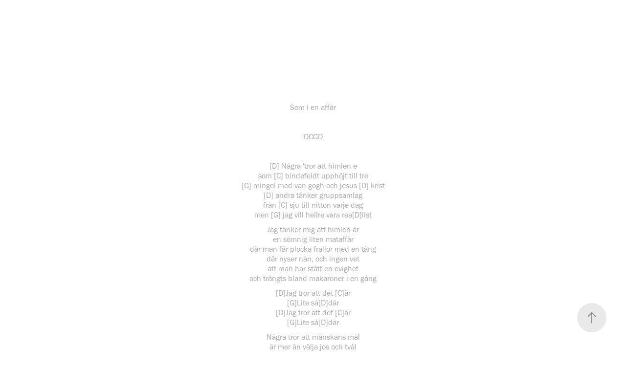

--- FILE ---
content_type: text/html; charset=utf-8
request_url: https://olaaurell.se/som-i-en-affar
body_size: 3057
content:
<!DOCTYPE HTML>
<html lang="en-US">
<head>
  <meta charset="UTF-8" />
  <meta name="viewport" content="width=device-width, initial-scale=1" />
      <meta name="keywords"  content="humor,standup,visa,ola aurell,singersongwriter" />
      <meta name="description"  content="Ola Aurell är sjungande komiker" />
      <meta name="twitter:card"  content="summary_large_image" />
      <meta name="twitter:site"  content="@AdobePortfolio" />
      <meta  property="og:title" content="ola aurell - Som i en affär" />
      <meta  property="og:description" content="Ola Aurell är sjungande komiker" />
      <link rel="icon" href="[data-uri]"  />
      <link rel="stylesheet" href="/dist/css/main.css" type="text/css" />
      <link rel="stylesheet" href="https://cdn.myportfolio.com/bdd4d7ff-996a-4c5f-80b1-fca0531ba1a7/717829a48b5fad64747b7bf2f577ae731746097120.css?h=7953a4c047ff418f9a48d5283f96bf33" type="text/css" />
    <link rel="canonical" href="https://olaaurell.se/som-i-en-affar" />
      <title>ola aurell - Som i en affär</title>
    <script type="text/javascript" src="//use.typekit.net/ik/[base64].js?cb=35f77bfb8b50944859ea3d3804e7194e7a3173fb" async onload="
    try {
      window.Typekit.load();
    } catch (e) {
      console.warn('Typekit not loaded.');
    }
    "></script>
</head>
  <body class="transition-enabled">  <div class='page-background-video page-background-video-with-panel'>
  </div>
  <div class="js-responsive-nav">
    <div class="responsive-nav">
      <div class="responsive-nav__contents">
        <div class="close-responsive-click-area js-close-responsive-nav">
          <div class="close-responsive-button"></div>
        </div>
            <nav class="nav-container" data-hover-hint="nav" data-hover-hint-placement="bottom-start">
            </nav>
      </div>
    </div>
  </div>
  <div class="site-wrap cfix">
    <div class="site-container">
      <div class="site-content e2e-site-content">
          <header class="site-header js-site-header " data-context="theme.nav" data-hover-hint="nav" data-hover-hint-placement="top-start">
              <nav class="nav-container" data-hover-hint="nav" data-hover-hint-placement="bottom-start">
              </nav>
              <div class="hamburger-click-area js-hamburger">
                <div class="hamburger">
                  <i></i>
                  <i></i>
                  <i></i>
                </div>
              </div>
          </header>
        <main>
  <div class="page-container js-site-wrap" data-context="page.page.container" data-hover-hint="pageContainer">
    <section class="page standard-modules">
        <header class="page-header content" data-context="pages" data-identity="id:p605b4ce5be9253916afb994e6bdabb6c87885564be2eb25844166" data-hover-hint="pageHeader" data-hover-hint-id="p605b4ce5be9253916afb994e6bdabb6c87885564be2eb25844166">
        </header>
      <div class="page-content js-page-content" data-context="pages" data-identity="id:p605b4ce5be9253916afb994e6bdabb6c87885564be2eb25844166">
        <div id="project-canvas" class="js-project-modules modules content">
          <div id="project-modules">
              
              
              
              
              
              <div class="project-module module text project-module-text align- js-project-module e2e-site-project-module-text">
  <div class="rich-text js-text-editable module-text"><div>Som i en affär</div><div><br></div><div>DCGD<br></div><div><br></div><div>[D] Några 'tror att himlen e<br>som [C] bindefeldt upphöjt till tre<br>[G] mingel med van gogh och jesus [D] krist<br>[D] andra tänker gruppsamlag<br>från [C] sju till nitton varje dag<br>men [G] jag vill hellre vara rea[D]list</div><div>Jag tänker mig att himlen är<br>en sömnig liten mataffär<br>där man får plocka frallor med en tång<br>där nyser nån, och ingen vet<br>att man har stått en evighet<br>och trängts bland makaroner i en gång</div><div>[D]Jag tror att det [C]är<br>[G]Lite så[D]där<br>[D]Jag tror att det [C]är<br>[G]Lite så[D]där</div><div>Några tror att mänskans mål<br>är mer än välja jos och tvål<br>men ingen frälst har nån som helst bevis</div><div>och finns det nåt som tyder på<br>gudomlig ambitionsnivå<br>utöver tårta Brie till nersatt pris?</div><div>Och helvetet har inget sett<br>med synd och straff och skrik och spett<br>då tror jag mer på fiskpinnar och flarn<br>jag tror att de som stjäl och slåss<br>får stå i samma kö som oss<br>med skillnaden att de har med sig barn</div><div>Jag tror att det är<br>Lite sådär<br>Jag tror att det är<br>Lite sådär</div><div>Jag står här i min ICA-kö<br>och tänker: om jag skulle dö<br>så kommer allt för alltid va så här<br>ett rike bortom liv och död<br>med chicky bits och pågens bröd<br>Och faktiskt kan jag redan vara där</div><div>Där står man med sin vagn och mår<br>okej, för ingen död förstår<br>att livet utanför är en chimär<br>man tror man har ett hem nånstans</div><div>en travkupong, en sista chans<br>man allt man gör är stå i en affär</div><div>Jag tror att det är<br>lite sådär<br>Jag tror att det är<br>som i en affär</div></div>
</div>

              
              
              
              
          </div>
        </div>
      </div>
    </section>
        <section class="back-to-top" data-hover-hint="backToTop">
          <a href="#"><span class="arrow">&uarr;</span><span class="preserve-whitespace">Back to Top</span></a>
        </section>
        <a class="back-to-top-fixed js-back-to-top back-to-top-fixed-with-panel" data-hover-hint="backToTop" data-hover-hint-placement="top-start" href="#">
          <svg version="1.1" id="Layer_1" xmlns="http://www.w3.org/2000/svg" xmlns:xlink="http://www.w3.org/1999/xlink" x="0px" y="0px"
           viewBox="0 0 26 26" style="enable-background:new 0 0 26 26;" xml:space="preserve" class="icon icon-back-to-top">
          <g>
            <path d="M13.8,1.3L21.6,9c0.1,0.1,0.1,0.3,0.2,0.4c0.1,0.1,0.1,0.3,0.1,0.4s0,0.3-0.1,0.4c-0.1,0.1-0.1,0.3-0.3,0.4
              c-0.1,0.1-0.2,0.2-0.4,0.3c-0.2,0.1-0.3,0.1-0.4,0.1c-0.1,0-0.3,0-0.4-0.1c-0.2-0.1-0.3-0.2-0.4-0.3L14.2,5l0,19.1
              c0,0.2-0.1,0.3-0.1,0.5c0,0.1-0.1,0.3-0.3,0.4c-0.1,0.1-0.2,0.2-0.4,0.3c-0.1,0.1-0.3,0.1-0.5,0.1c-0.1,0-0.3,0-0.4-0.1
              c-0.1-0.1-0.3-0.1-0.4-0.3c-0.1-0.1-0.2-0.2-0.3-0.4c-0.1-0.1-0.1-0.3-0.1-0.5l0-19.1l-5.7,5.7C6,10.8,5.8,10.9,5.7,11
              c-0.1,0.1-0.3,0.1-0.4,0.1c-0.2,0-0.3,0-0.4-0.1c-0.1-0.1-0.3-0.2-0.4-0.3c-0.1-0.1-0.1-0.2-0.2-0.4C4.1,10.2,4,10.1,4.1,9.9
              c0-0.1,0-0.3,0.1-0.4c0-0.1,0.1-0.3,0.3-0.4l7.7-7.8c0.1,0,0.2-0.1,0.2-0.1c0,0,0.1-0.1,0.2-0.1c0.1,0,0.2,0,0.2-0.1
              c0.1,0,0.1,0,0.2,0c0,0,0.1,0,0.2,0c0.1,0,0.2,0,0.2,0.1c0.1,0,0.1,0.1,0.2,0.1C13.7,1.2,13.8,1.2,13.8,1.3z"/>
          </g>
          </svg>
        </a>
  </div>
              <footer class="site-footer" data-hover-hint="footer">
                <div class="footer-text">
                  
                </div>
              </footer>
        </main>
      </div>
    </div>
  </div>
</body>
<script type="text/javascript">
  // fix for Safari's back/forward cache
  window.onpageshow = function(e) {
    if (e.persisted) { window.location.reload(); }
  };
</script>
  <script type="text/javascript">var __config__ = {"page_id":"p605b4ce5be9253916afb994e6bdabb6c87885564be2eb25844166","theme":{"name":"andreas"},"pageTransition":true,"linkTransition":true,"disableDownload":false,"localizedValidationMessages":{"required":"This field is required","Email":"This field must be a valid email address"},"lightbox":{"enabled":true,"color":{"opacity":0.94,"hex":"#fff"}},"cookie_banner":{"enabled":false},"googleAnalytics":{"trackingCode":"UA-203322101-1","anonymization":false}};</script>
  <script type="text/javascript" src="/site/translations?cb=35f77bfb8b50944859ea3d3804e7194e7a3173fb"></script>
  <script type="text/javascript" src="/dist/js/main.js?cb=35f77bfb8b50944859ea3d3804e7194e7a3173fb"></script>
</html>


--- FILE ---
content_type: text/plain
request_url: https://www.google-analytics.com/j/collect?v=1&_v=j102&a=1038367642&t=pageview&_s=1&dl=https%3A%2F%2Folaaurell.se%2Fsom-i-en-affar&ul=en-us%40posix&dt=ola%20aurell%20-%20Som%20i%20en%20aff%C3%A4r&sr=1280x720&vp=1280x720&_u=IEBAAEABAAAAACAAI~&jid=347355346&gjid=652540703&cid=956284417.1768973028&tid=UA-203322101-1&_gid=1214014721.1768973028&_r=1&_slc=1&z=751045263
body_size: -450
content:
2,cG-5C5KPLV61T